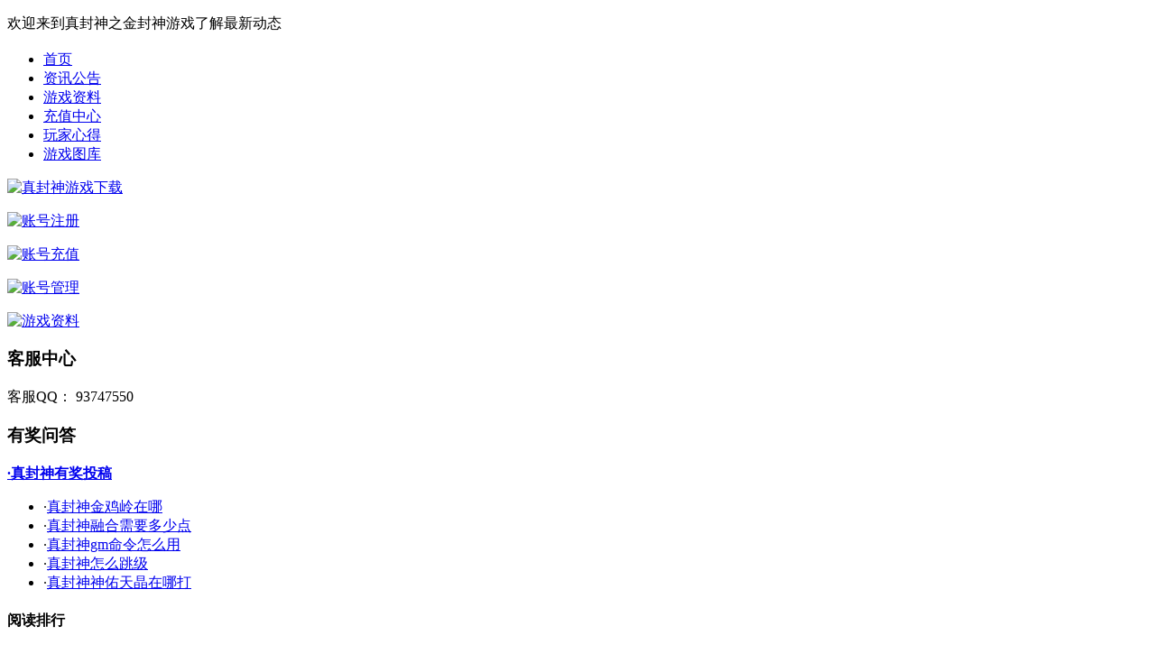

--- FILE ---
content_type: text/html
request_url: http://www.jinfs.com/wjxd/870.html
body_size: 10582
content:
<!DOCTYPE html>
<html xmlns="http://www.w3.org/1999/xhtml">
<head>
<meta http-equiv="Content-Type" content="text/html; charset=gb2312" />
<title>真封神游戏功能方面的提升和推荐 - 真封神 - 新真封神之「金封神」网站</title>
<meta name="keywords" content="真封神推荐建议"/>
<meta name="description" content="为真封神的发展提点可以推出的新系统以及游戏的改进建议."/>
<link href="/templets/moban/css/fs_gw.css" rel="stylesheet" type="text/css" />
<link href="/templets/moban/css/fs_gw_li.css" rel="stylesheet" type="text/css" />
<link href="/templets/moban/css/fs_home.css" rel="stylesheet" type="text/css" />
<script>
var _hmt = _hmt || [];
(function() {
  var hm = document.createElement("script");
  hm.src = "https://hm.baidu.com/hm.js?3b7e02ce9c2ea358959d77191c9a390e";
  var s = document.getElementsByTagName("script")[0]; 
  s.parentNode.insertBefore(hm, s);
})();
</script>
</head>
<body>


<div class="Warp_head">

  <div class="Headerbar">
  <p>欢迎来到真封神之金封神游戏了解最新动态</p>
    <h3 class="logo"><a href="https://www.jinfs.com/" title="真封神之金封神"></a></h3>
    <ul class="NavBar">
      <li class="game_home"><a href="https://www.jinfs.com/" target="_blank">首页</a></li>
	  <li class="game_news"><a href="/newss/" target="_blank" title="资讯公告" rel="nofollow">资讯公告</a></li>
	  <li class="game_info"><a href="/yxzl/" target="_blank" title="游戏资料">游戏资料</a></li>
      <li class="game_guide"><a href="https://www.jinfs.com/vip.htm" target="_blank" title="充值中心" rel="nofollow">充值中心</a></li>
	  <li class="game_service"><a href="/wjxd/" target="_blank" title="玩家心得" rel="nofollow" >玩家心得</a></li>
	  <li class="game_bbs"><a href="/yxtk/" target="_blank" title="游戏图库">游戏图库</a></li>
    </ul>
</div>
</div>
<div class="Warp_Nrkuang">
  <div class="NrkuangBar">
    <div class="side_LtBar">

      <div class="guguqu">
<p><a href="/down.htm" target="_blank" title="真封神游戏下载"><img src="/templets/moban/images/tus_39.jpg" alt="真封神游戏下载" width="215" height="50" border="0" /></a></p>
<p><a href="http://ga.hbpywl.cn:8880/index/register.asp " target="_blank" title="账号注册" rel="nofollow"><img src="/templets/moban/images/tus_40.jpg" alt="账号注册" width="215" height="50" border="0" /></a></p>
	<p><a href="https://www.jinfs.com/vip.htm" target="_blank" title="账号充值" rel="nofollow"><img src="/templets/moban/images/tus_41.jpg" alt="账号充值" width="215" height="50" border="0" /></a></p> 
<p><a href="/manage.htm" target="_blank" title="账号管理" rel="nofollow"><img src="/templets/moban/images/tus_42.jpg" alt="账号管理" width="215" height="50" border="0" /></a></p>
			<p><a href="/yxzl/" target="_blank" title="游戏资料" rel="nofollow"><img src="/templets/moban/images/tus_43.jpg" alt="游戏资料" width="215" height="50" border="0" /></a></p>
      </div>
      <div class="TuijGroup">
        <div class="lan_bt">
          <div class="lanbt_di">
            <h3 class="bt_01">客服中心</h3>

          </div>
        </div>

        <div class="xbox_nei_1">
          <div class="xbox_nei_2">
            <div class="tj_lis">
            	
              	    <p> 

                     	<span class="zt_a">客服QQ： 93747550</span> 
                                     		
                     <!--	<span class="zt_a">交流Q群： 76601785</span> -->
                    </p>
   

                 
              
            </div>
            <div class="tj_jian"></div>
          </div>
        </div>
      </div>

 		          <div class="TeseGroup">
        <div class="lan_bt">
          <div class="lanbt_di">
         
			<h3 class="bt_05">有奖问答</h3>
          </div>
        </div>
        <div class="xbox_nei_1">
          <div class="xbox_nei_2">

            <div class="Tesenr"> 
			 	<p><a href="/newss/132.html" target="_blank" title="真封神有奖投稿，超多点数奖励等"><strong>·真封神有奖投稿</strong></a></p>

           <ul>
             <li class='none'>·<a target="_blank" href="/yjwd/1249.html" title="真封神金鸡岭在哪">真封神金鸡岭在哪</a></li>
<li class=''>·<a target="_blank" href="/yjwd/1248.html" title="真封神融合需要多少点">真封神融合需要多少点</a></li>
<li class=''>·<a target="_blank" href="/yjwd/1247.html" title="真封神gm命令怎么用">真封神gm命令怎么用</a></li>
<li class=''>·<a target="_blank" href="/yjwd/1246.html" title="真封神怎么跳级">真封神怎么跳级</a></li>
<li class=''>·<a target="_blank" href="/yjwd/1235.html" title="真封神神佑天晶在哪打">真封神神佑天晶在哪打</a></li>

            </ul>
     

            </div>
          </div>
        </div>

      </div>
	            <div class="TeseGroup">
        <div class="lan_bt">
          <div class="lanbt_di">
            <h4 class="bt_dd">阅读排行</h4>
          </div>
        </div>
        <div class="xbox_nei_1">
          <div class="xbox_nei_2">

            <div class="Tesenr"> 
			 <p><b><a href="/shzn/" target="_blank" title="新手指南">[新手指南]</a></b><span class="js"></span><a href="/shzn/18.html" target="_blank" title="新手攻略">新手攻略</a></p>
              <p><b><a href="/gsjj/" target="_blank" title="怪物图鉴">[怪物图鉴]</a></b><span class="js"></span><a href="/gsjj/85.html" target="_blank" title="高级BOSS">高级BOSS</a></p>

           <ul>
             <li class='none'>·<a target="_blank" href="/wjxd/1064.html" title="真封神有手游吗">真封神有手游吗</a></li>
<li class=''>·<a target="_blank" href="/wjxd/1609.html" title="真封神之金封神已玩十年骨灰级玩家推荐游戏攻略">真封神之金封神已玩十年骨灰级玩家推荐</a></li>
<li class=''>·<a target="_blank" href="/wjxd/593.html" title="真封神之天尊地魔还有多少人玩">真封神之天尊地魔还有多少人玩</a></li>
<li class=''>·<a target="_blank" href="/yjwd/1247.html" title="真封神gm命令怎么用">真封神gm命令怎么用</a></li>
<li class=''>·<a target="_blank" href="/yjwd/1246.html" title="真封神怎么跳级">真封神怎么跳级</a></li>

            </ul>
     

            </div>
          </div>
        </div>

      </div>
	  

	          <div class="TeseGroup">
        <div class="lan_bt">
          <div class="lanbt_di">
            <h4 class="bt_bb">相关推荐</h4>
          </div>
        </div>
        <div class="xbox_nei_1">
          <div class="xbox_nei_2">

            <div class="Tesenr"> 
   
              	<ul>
                          <li>·<a href="/wjxd/2089.html" target="_blank" title="金封神新会员版感受">金封神新会员版感受</a></li>
<li>·<a href="/wjxd/2049.html" target="_blank" title="真封神矿场主要两种矿石刷新的问题">真封神矿场主要两种矿石刷新的问题</a></li>
<li>·<a href="/wjxd/2046.html" target="_blank" title="金封神会员服通货膨胀过于严重">金封神会员服通货膨胀过于严重</a></li>
<li>·<a href="/wjxd/2041.html" target="_blank" title="真封神地图资源问题">真封神地图资源问题</a></li>
<li>·<a href="/wjxd/2037.html" target="_blank" title="真封神会员服PK问题">真封神会员服PK问题</a></li>
 
							</ul>

            </div>
          </div>
        </div>

      </div>
	  

  
 
  
      

      
      
    </div>
      	<div class="side_nei_RtBar">
   <div class="PathQu">

    <div class="shuo_tu"><span class="t_news">资讯公告</span></div>
    <div class="shuo_lu">您所在的位置： <a href='https://www.jinfs.com/'>金封神</a> > <a href='/wjxd/'>玩家心得</a> > <span class="cur">详细内容</span></div>
   </div>

   <div class="NeikuangBar">
    <div class="pages_newsnr">
     <div class="nav2jiBar">
      <ul class="nav2jiQu nav2_p">
       <li></li>
       <li></li>

       <li></li>
      </ul>
      <div class="clear"></div>
     </div>
     <div class="nrzw_bar">
      <h1 class="nrzw_bts">真封神游戏功能方面的提升和推荐</h1>
     <div align="center"> <div class="nrzw_date"><span class="fa_date">真封神之金封神运营团队  浏览次数：<script src="/plus/count.php?view=yes&aid=870&mid=1"type='text/javascript' language="javascript"></script>   发布时间：2016-03-13 15:33</span>
      </div></div>
      <div class="nrzw_txts">
        <p>
	　　 新年马上到了，客服准备好给广大玩家一个稳定的、有意思的<a href="http://zhannei.baidu.com/cse/search?q=%D5%E6%B7%E2%C9%F1%CF%B5%CD%B3&amp;s=2624281304719775854&amp;ie=gbk">金封神系统</a>了吗？在这里我祝<a href='http://www.jinfs.com/' target='_blank'><u>金封神</u></a>的所有员工新年快乐，也为真封神14年的发展提点可以推出的新系统以及游戏的改进建议。下面总结开始。</p>
<p>
	<br />
	　　 目前来说，最火的几种东西，<a href="http://zhannei.baidu.com/cse/search?q=%B4%F3%B3%E1%B0%F2&amp;s=2624281304719775854&amp;ie=gbk">大翅膀</a>、<a href="http://zhannei.baidu.com/cse/search?q=%D3%F1%C5%E5&amp;s=2624281304719775854&amp;ie=gbk">玉佩</a>、<a href="http://zhannei.baidu.com/cse/search?q=%B8%B1%B1%BE&amp;s=2624281304719775854&amp;ie=gbk">副本套装</a>。</p>
<p>
	<br />
	　　 关键词【翅膀】：就大翅膀来说，可能都是有钱人玩的东西吧，（哈哈这里对不起那些非人民币玩家了）大翅膀目前大家就纠结颜色，有些人一个翅膀为了换颜色倒腾来倒腾去，是够麻烦的，而且转换大翅膀颜色的符咒我相信也很少有人买吧，都是直接换一个颜色的大翅膀，客服可以编写这样一套程序，就是类似大翅膀变颜色的道具，当然这样得考虑这个道具的使用，万一很多人买了之后，一直换颜色，然后卖给别人。想要了再收一个，呢时间长了好看颜色的翅膀就不值钱了，不过客服不用担心，你可以把它设置成带使用时间的（时间长短，得客服按照游戏平衡设定），而且可以出成一个调色盘样子的程序，好看的翅膀要自己做。这样，游戏又增加了一个可玩性，说不定还可以出个关于大翅膀颜色变更的攻略，都说高手应在细节，我觉得游戏也是如此，精彩了，有趣了，玩家当然是不请自来。</p>
<p>
	<br />
	　　 当然这里小提醒一下，鉴于前阵子我看见金钱商店能增加道具是能续道具使用时间的道具，我觉得很有开发前途，可这几天没在商城和商店里看见- -（是不是卖不出去了...还是没人买），增加道具续航时间的东西很好用的，呢个道具原先只能增加1小时（不是我说、真的有点短。）客服可以把它搞成增加天数的，比如10天，而且可以改成点数购买的，这样我想你们的钱包可能会更鼓的。</p>
<p>
	<br />
	　　 现今翅膀都是些太上和女娲、再多的就是准提和接引盘古- -，其实你们的模型都很漂亮，尤其是一般翅膀里的天尊之翼、介绍都呢么霸气~我都背下来了（元始天尊所使之神翼，使之瞬息亿万里，先天立于不败矣，嘿嘿），你们可以把道具的模型放大带上光效，然后再配上我说的呢款翅膀变色道具，这个系统绝对好玩。</p>
<p>
	<br />
	　　 关键词【玉佩】：说完大家都羡慕的翅膀，我们再来谈谈谁都想要，可远观不可亵玩的玉佩。玉佩，玉佩，就是贵，对.这就是这几天流行称呼玉佩的顺口溜。玉佩这件道具，是这几天来火的不能再火的了，价格比大翅膀高，属性叠起来比大翅膀牛，造价还要看运气- -~。对于这种神器，我想说，怎么没有一点外在表现呢？其实我想给客服提议，对于玉佩穿戴的表现，我来举个例子：可以增加一个小精灵飞在玩家旁边，体积不用太大就像打开全属性令牌飞在身边的小龙一样就可以了。然后依照玉佩等级的高低，初级、精灵一个颜色，中级一个颜色，高级再一个颜色。（其实我觉得游戏一进去登陆账号界面的精灵就特好看，客服参考）然后不用让它乱飞，悬空停在玩家旁边就可以了，当然为了游戏屏幕不太卡，也可以在设置里增加一个选项[屏蔽玉佩精灵]，这样有开多个账号游戏的玩家屏蔽了就减少掉线的几率。</p>
<p style="text-align: center;">
	<img alt="飞在身边的小龙" src="http://www.jinfs.com/xinde/images/zfs142405.jpg" /><img alt="账号界面的精灵" src="http://www.jinfs.com/xinde/images/zfs142406.jpg" /></p>
<p>
	<br />
	　　 而且对于玉佩，大家在乎的还是属性，我希望客服能尽快出一个对于玉佩属性好换的分辨，或者是参考，的官方攻略，注意必须是官方呀，因为有些人就乱用属性去抬高一些属性不好玉佩的物价，来欺负新来的玩家，我觉得挣这些黑心钱的人，真改好好想想。（尽管是个游戏也不用这样欺负新来的啊，谁不是从新来的走过来的- -~）。有了这些改进玉佩这件道具，就会完善很多了。</p>
<p>
	<br />
	　　 关键词【<a href='http://www.jinfs.com/fubjs/' target='_blank'><u>副本</u></a>套】：这个道具的搭配我确实想和很久，因为这是个很稳定的道具，当然我也觉得这个也大有文章可做，前几天看我朋友玩了一个网游，里面有这样一个系统，特殊boss搭配特殊的小怪和坐骑，我突然想到金服为什么不来一个专门只能搭配副本套装的武器呢？可以在装备介绍上再显示一个{需某某套装}，而且现在套装样子太少，我觉得还可以再开发几种，而且现在衣服的样子，款式，已经成了玩家们很关注的一项道具了，如果客服在这里面下功夫，金服前途无量呀</p>
<p>
	<br />
	　　 现在的副本套有周天可以爆，再就是封神榜，其实两个可以合并一下，专门变成一个副本，像蛇仙呢个副本一样，然后将掉宝率下调一点，限制每日进入次数，既然是副本套就要物以稀为贵嘛，当然副本的怪物也可以掉点加装备的材料，这样也就更像装备副本了。</p>
<p>
	<br />
	　　 说了呢么多关于游戏道具的改进和加强，我再来点评一下游戏的操作和界面</p>
<p>
	<br />
	　　 第一个可以改进的就是聊天系统，现在的很多游戏都有对话框，这样方便和他人沟通，而且不会被打扰，现在金服里的密语动不动就分不清了，我有一次和4个人同时聊天，正好他们名字一样长，一开始是世界频道打扰我，我把世界频道关了结果4个人同时发消息给我我看都没看全。把给第一个人发的消息，发给第二个人了，好几次出现这种情况。把我郁闷坏了，所以我觉得这个对话框系统还是很有用的。</p>
<p>
	<br />
	　　 然后我觉得好友列表也可以再加强加强，来一个好友上线提醒，还有一个就是好友列表的名字只能双击复制，这个有点太简陋了点（- -真的....）可以多设置几个功能比如单击好友名字出现 {复制、密语、窗口聊天、增加黑名单等等}朋友多了，江湖多了，才是我们的封神嘛。</p>
<p>
	<br />
	　　 然后是我最希望增加的一个系统，而且我玩了你们的新封神很喜欢呢个系统，就是离线摆摊，这个我觉得是最服务玩家的系统了，因为我上次听说有人摆摊两个月不关电脑（他电脑是有多高级- -服了）现在的很多都是老玩家了，他们道具多，材料装备，也有很多，新来的玩家需要很多的资源，怎么获取呢，要么无视电脑健康去玩命挂机摆摊、要么去拍卖行，这里得说一下拍卖行因为有很多手续费，而导致很多人习惯于去买摆摊的，或者去收购。所以如果有了离线摆摊，呢么金封神有多火，可想而知了。另外，客服不是在开发新地图么，可以专门开设一个交易场，随便搞个背景和场景、地方稍微大一点...不然位置可能不够（因为多开开小号，已经成了金服玩家必修功课之一了~），而且要设置成不可PK的。这样有需要的可以去到交易场交易摆摊，主城也不用呢么卡，很自由，何乐而不为呢？</p>
<p style="text-align: center;">
	<img alt="离线摆摊" src="http://www.jinfs.com/xinde/images/zfs142407.jpg" /></p>
<p>
	<br />
	　　 我前几天还突然想起来一个金服以前的东西，超大光环，以前是只有VIP才能有的一个红色光环，然后看看现在的光环，小小的....不时觉得还是有点单调，我有个倡议，你们可以设计几种光环。</p>
<p>
	<br />
	　　 1：VIP光环：分白金，和黄金的，样子可以多种。</p>
<p>
	<br />
	　　 2：一般角色光环：蓝号，包括转生的玩家使用的光环，样子两种。</p>
<p>
	<br />
	　　 3：特殊装备光环：就比如副本套装，穿上了特定的套装之后，可以出现的光环，一种套装一个最好，当然统一也可以，漂亮点就行啦。</p>
<p>
	<br />
	　　 而且光环也可以出一些帅一点带属性的，也有多种颜色，并且要点数购买，价格不用太贵，设定在20-30点数就可以了，当然这些特效多了，都可以在设置里选择屏蔽。这样也能保证游戏顺畅进行。</p>
<p>
	<br />
	　　 总结了好多，很全面吧。还是呢句话高手赢在细节，希望客服就像呢里面说的高手一样。将金服打造成一大封神游戏。吸引更多的玩家来玩，就写这么多，春节来临，再次提前祝福客服们节日快乐，工作顺利！</p>
<p>
	<br />
	　　 敦煌总区：★Bazinga★</p>
<div>
	&nbsp;</div>

		

      </div>
	  	  					<div class="pic wrap-646">
						<ul>
                        <li><a href="/wjxd/1908.html" title="真封神藏宝图位置全集（附图更清晰）" target="_blank"><img src="/uploads/allimg/210221/1-2102211Q03VK-lp.png" width="130" height="90" alt="真封神藏宝图位置全集（附图更清晰）" />真封神藏宝图位置全集（附图更清晰）</a></li>
<li><a href="/wjxd/1874.html" title="关于吐槽金封神：是你站的还不够高" target="_blank"><img src="/uploads/allimg/200720/1-200H01R511456-lp.png" width="130" height="90" alt="关于吐槽金封神：是你站的还不够高" />关于吐槽金封神：是你站的还不够高</a></li>
<li><a href="/wjxd/1853.html" title="关于真封神游戏的吐槽" target="_blank"><img src="/uploads/allimg/200415/1-200415215025157-lp.png" width="130" height="90" alt="关于真封神游戏的吐槽" />关于真封神游戏的吐槽</a></li>
<li><a href="/wjxd/1852.html" title="真封神诸侯建议" target="_blank"><img src="/uploads/allimg/200413/1-200413211415156-lp.jpg" width="130" height="90" alt="真封神诸侯建议" />真封神诸侯建议</a></li>
<li><a href="/wjxd/1840.html" title="真封神经典版之贫民发展路8" target="_blank"><img src="/uploads/allimg/200329/1-200329105550c8-lp.png" width="130" height="90" alt="真封神经典版之贫民发展路8" />真封神经典版之贫民发展路8</a></li>
<li><a href="/wjxd/1780.html" title="真封神北山区新区开启" target="_blank"><img src="/uploads/allimg/200104/1-200104195J3339-lp.jpg" width="130" height="90" alt="真封神北山区新区开启" />真封神北山区新区开启</a></li>
<li><a href="/wjxd/1765.html" title="真封神风舞者的问题" target="_blank"><img src="/uploads/allimg/191114/1-191114093549354-lp.jpg" width="130" height="90" alt="真封神风舞者的问题" />真封神风舞者的问题</a></li>
<li><a href="/wjxd/1761.html" title="真封神战士做药材料需要什么呢" target="_blank"><img src="/uploads/allimg/191104/1-19110416351K54-lp.jpg" width="130" height="90" alt="真封神战士做药材料需要什么呢" />真封神战士做药材料需要什么呢</a></li>

						</ul>
					</div>	
      <!--展示信息-->
      <div class="ShowcyInfo">
        <ul class="ShowCyqu">
         <li class="ShowCy_1"><a href="" target="_blank" title="金封神" class="Showxx_logo">金封神</a> </li>
         <li class="ShowCy_2">

          <p class="Showxx_bt1">携门下三千，创千古一派！</p>
          <p class="Showxx_txt">真封神之金封神网站：<a href="https://www.jinfs.com/" target="_blank" title="真封神">www.jinfs.com</a><br />
           客服QQ：93747550</p>
         </li>
         <li class="ShowCy_3">
          <p class="Showxx_bt3">游戏互动</p>

          <p class="Showxx_txt">游戏QQ群： 76601785<br /></p>
         </li>
        </ul>
        <div class="clear"></div>
       </div>

       <div class="nrzw_others"></div>
      </div>
     </div>
    </div>
   </div>
    </div>

    <div class="clear"></div>
  </div>
</div>

<div class="FootBar">
  <div class="footGroup">
        <p class="shidang"><span class="hontu">热点标签：<a href="https://www.jinfs.com/yxzl/" target="_blank">真封神资料</a>|<a href="https://www.jinfs.com/down.htm" target="_blank" title="真封神下载">真封神下载</a>|<a href="https://www.jinfs.com/gsjj/" target="_blank">真封神怪物图鉴</a>|<a href="https://www.jinfs.com/gsjj/85.html" target="_blank">真封神BOSS坐标</a>|<a href="https://www.jinfs.com/fubjs/73.html" target="_blank">真封神万仙阵</a>|<a href="https://www.jinfs.com/fubjs/81.html" target="_blank">真封神九曲黄河阵</a>
</span></p>
      <p class="shidang"><span class="hontu">温馨提示：真封神之金封神游戏适合18岁以上人士娱乐，低于18岁的青少年请在家长或其他监护人指导下仅可每周末每天20时至21时进行游戏1小时。
</span></p>
    <p class="keyou">
	<a href="https://www.jinfs.com/newss/" target="_blank" title="资讯公告" rel="nofollow">资讯公告</a> | 
	<a href="https://www.jinfs.com/yxzl/" target="_blank" title="游戏资料" rel="nofollow">游戏资料</a>| 
	<a href="https://www.jinfs.com/wjxd/" target="_blank" title="玩家心得" rel="nofollow">玩家心得</a>| 
	<a href="https://www.jinfs.com/yxtk/" target="_blank" title="游戏图库" rel="nofollow">游戏图库</a> | 
	<a href="https://www.jinfs.com/sitemap.xml" target="_blank" title="网站地图">网站地图</a> | 
	<a href="https://www.jinfs.com/lxwm.htm" target="_blank" title="联系我们" rel="nofollow">联系我们</a>
		
	</p> 
	      
	   
    <p class="gsname">Copyright 2019-2025 金封神 All Rights Reserved | 深圳市龙岗区真封神三网络工作室 | 软著登字第4377294号</p>
	<script>
(function(){
    var bp = document.createElement('script');
    var curProtocol = window.location.protocol.split(':')[0];
    if (curProtocol === 'https') {
        bp.src = 'https://zz.bdstatic.com/linksubmit/push.js';
    }
    else {
        bp.src = 'https://push.zhanzhang.baidu.com/push.js';
    }
    var s = document.getElementsByTagName("script")[0];
    s.parentNode.insertBefore(bp, s);
})();
</script>


  </div>
</div>
</body>

</html>
